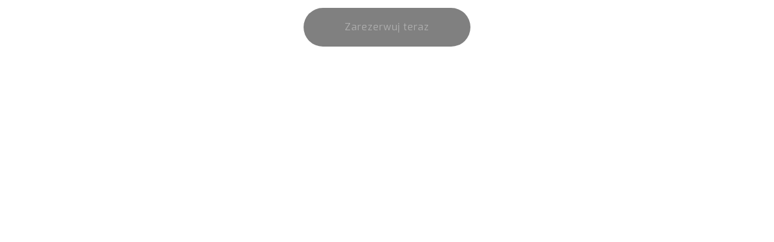

--- FILE ---
content_type: text/html; charset=UTF-8
request_url: https://kumitetravel.skaleo.pl/wyjazdy/polkolonie-letnie-w-dok-ursynow-turnus-i-2/
body_size: 1721
content:
<!DOCTYPE html>
<html>

<head>
	<meta http-equiv="X-UA-Compatible" content="IE=edge">
	<meta name="viewport" content="width=device-width, initial-scale=1">
	<meta http-equiv="Content-type" content="text/html; charset=UTF-8" />
	<meta name='robots' content='max-image-preview:large' />
<link rel='dns-prefetch' href='//s.w.org' />
<link rel='stylesheet' id='dashicons-css'  href='https://kumitetravel.skaleo.pl/wp-includes/css/dashicons.min.css?ver=5.7' type='text/css' media='all' />
<link rel='stylesheet' id='skaleo-front-css'  href='https://kumitetravel.skaleo.pl/wp-content/themes/skaleo/assets/styles/skaleo-front.css?ver=5.7' type='text/css' media='all' />
<link rel='stylesheet' id='bootstrap-css'  href='https://kumitetravel.skaleo.pl/wp-content/themes/skaleo/assets/styles/bootstrap.min.css?ver=5.7' type='text/css' media='all' />
<link rel='stylesheet' id='jqueryUI-css'  href='https://kumitetravel.skaleo.pl/wp-content/themes/skaleo/assets/styles/jquery-ui.min.css?ver=5.7' type='text/css' media='all' />
<link rel='stylesheet' id='basicStyle-css'  href='https://kumitetravel.skaleo.pl/wp-content/themes/skaleo/style.css?v=4.3&#038;ver=5.7' type='text/css' media='all' />
<link rel='stylesheet' id='slick-css'  href='https://kumitetravel.skaleo.pl/wp-content/themes/skaleo/inc/slick/slick.css?ver=5.7' type='text/css' media='all' />
<script type='text/javascript' src='https://kumitetravel.skaleo.pl/wp-content/themes/skaleo/assets/scripts/jquery-3.5.0.min.js?ver=5.7' id='jquery-js'></script>
<script type='text/javascript' src='https://kumitetravel.skaleo.pl/wp-content/plugins/skaleo/public/js/skaleo-public.js?ver=2' id='SKALEO-js'></script>
<script type='text/javascript' src='https://kumitetravel.skaleo.pl/wp-content/themes/skaleo/assets/scripts/jquery-ui.min.js?ver=5.7' id='jqueryUI-js'></script>
<script type='text/javascript' src='https://kumitetravel.skaleo.pl/wp-content/themes/skaleo/assets/scripts/scripts.js?ver=5.7' id='scripts-js'></script>
<script type='text/javascript' src='https://kumitetravel.skaleo.pl/wp-content/themes/skaleo/assets/scripts/bootstrap.min.js?ver=5.7' id='bootstrap-js'></script>
<script type='text/javascript' src='https://kumitetravel.skaleo.pl/wp-content/themes/skaleo/inc/slick/slick.min.js?ver=5.7' id='slick-js'></script>
<link rel="https://api.w.org/" href="https://kumitetravel.skaleo.pl/wp-json/" /><link rel="EditURI" type="application/rsd+xml" title="RSD" href="https://kumitetravel.skaleo.pl/xmlrpc.php?rsd" />
<link rel="wlwmanifest" type="application/wlwmanifest+xml" href="https://kumitetravel.skaleo.pl/wp-includes/wlwmanifest.xml" /> 
<meta name="generator" content="WordPress 5.7" />
<link rel="canonical" href="https://kumitetravel.skaleo.pl/wyjazdy/polkolonie-letnie-w-dok-ursynow-turnus-i-2/?lang=pl_PL" />
<link rel='shortlink' href='https://kumitetravel.skaleo.pl/?p=103' />
<link rel="alternate" type="application/json+oembed" href="https://kumitetravel.skaleo.pl/wp-json/oembed/1.0/embed?url=https%3A%2F%2Fkumitetravel.skaleo.pl%2Fwyjazdy%2Fpolkolonie-letnie-w-dok-ursynow-turnus-i-2%2F%3Flang%3Dpl_PL" />
<link rel="alternate" type="text/xml+oembed" href="https://kumitetravel.skaleo.pl/wp-json/oembed/1.0/embed?url=https%3A%2F%2Fkumitetravel.skaleo.pl%2Fwyjazdy%2Fpolkolonie-letnie-w-dok-ursynow-turnus-i-2%2F%3Flang%3Dpl_PL&#038;format=xml" />
<link rel="Shortcut Icon" type="image/x-icon" href="https://kumitetravel.skaleo.pl/wp-content/themes/skaleo/images/favicon.ico" /></head>

<body class="skaleo_events-template-default single single-skaleo_events postid-103" >
<script type="text/javascript">
    var ajax_url = "https://kumitetravel.skaleo.pl/wp-admin/admin-ajax.php";
</script>
<style>
	.table a {
		color: #2b3b96;
	}

	.table a:hover {
		color: #2b3b96;
	}

	.table tr th {
		border-bottom: 0;
	}

	.actions button {
		display: inline-block;
		padding: 10px 20px;
		background: #2b3b96;
		border: 0;
		border-radius: 30px;
		color: #fff;
		font-size: 16px;
		font-weight: MontserratSemiBold;
		-webkit-transition: .5s ease;
		-o-transition: .5s ease;
		transition: .5s ease;
	}

	.user-account .logout {
		margin-top: 15px;
	}
</style>

		<div class="registration-container" style="max-width: 1280px;margin: auto;"><link href="https://fonts.googleapis.com/css2?family=Exo&display=swap" rel="stylesheet">
<link href="https://fonts.googleapis.com/css2?family=Exo&display=swap" rel="stylesheet">

<style>
    body {
        font-family: Exo, sans-serif !important;    }
    .tekst-config{
        text-align: center;        }
                    .tekst-config{
                    font-size: 10px;
                    color: #000000;
                    font-family: Exo, sans-serif !important;
	                }
                        .skaleo-custom-button{
            background-color: #19b200;
            border-radius: 100px;
            width: ;
            padding: 20px 68px;
            margin: 13px 0px;
            color: #ffffff; 
            font-size: 16px; 
            letter-spacing: 1px; 
            font-weight: ;
        }
        
        .skaleo-custom-button:hover{
            color: #ffffff; 
            background-color: #fec821        }
        
    
            .skaleo-custom-button{
            background-color: grey;
            color: #afafaf;
        }
        .skaleo-custom-button:hover{
            background-color: grey;
            color: #afafaf;
        }
        </style>    
<div style="min-width: 100%;display: flex;justify-content: center;">

    <a 
        href="#!" 
        class="skaleo-custom-button">Zarezerwuj teraz</a>
</div>
<script src="https://kumitetravel.skaleo.pl/wp-content/themes/skaleo/js/iframeResizer.contentWindow.min.js?v=1.8"></script>				</div>
				<footer>
    <!--<div class="container">
        <p class="copyright"></p>
    </div>-->
</footer>
<script type='text/javascript' src='https://kumitetravel.skaleo.pl/wp-includes/js/dist/vendor/moment.min.js?ver=2.26.0' id='moment-js'></script>
<script type='text/javascript' id='moment-js-after'>
moment.updateLocale( 'pl_PL', {"months":["January","February","March","April","May","June","July","August","September","October","November","December"],"monthsShort":["Jan","Feb","Mar","Apr","May","Jun","Jul","Aug","Sep","Oct","Nov","Dec"],"weekdays":["Sunday","Monday","Tuesday","Wednesday","Thursday","Friday","Saturday"],"weekdaysShort":["Sun","Mon","Tue","Wed","Thu","Fri","Sat"],"week":{"dow":1},"longDateFormat":{"LT":"H:i","LTS":null,"L":null,"LL":"j F Y","LLL":"F j, Y g:i a","LLLL":null}} );
</script>
<script type='text/javascript' src='https://kumitetravel.skaleo.pl/wp-includes/js/wp-embed.min.js?ver=5.7' id='wp-embed-js'></script>
</body>
</html>				<script
					src="https://kumitetravel.skaleo.pl/wp-content/themes/skaleo/js/iframeResizer.contentWindow.min.js?v=1.8"></script>

--- FILE ---
content_type: text/css
request_url: https://kumitetravel.skaleo.pl/wp-content/themes/skaleo/assets/styles/skaleo-front.css?ver=5.7
body_size: 4467
content:
@charset "UTF-8";
/*
	CSS for skaleo dashboard
	Syntax: CSS
	Created by: Bartłomiej Kowalczyk
	Date: 24/11/22
	Last update: 28/03/24
	Version: 0.8
*/


		/* VARIABLES */
	:root {
		--skaleo-global-secondary: #fefefe;
		--skaleo-global-accent: #2b70f0;
		--skaleo-global-accent-alpha: rgba(43, 112, 240, 0.8);
		--skaleo-global-accent-lighter: #e0eafc;
		--skaleo-global-text-color: #2f3542;
		--skaleo-table-divider: #2b70f01c;
		--skaleo-disabled-bg: #f0f1f2;
		--skaleo-disabled-text: #5c636f;
		--skaleo-light-grey-blueish: #ecf2fe;
		--skaleo-very-light-grey-blueish: #f3f7fe;
		--skaleo-light-grey-red: #ffd1dd;
		--skaleo-font-satoshi: "satoshi", Sans-serif;
	}

	.skaleo-card, .skaleo-card-text, .skaleo-card-title,
	.skaleo-link, .skaleo-input, .skaleo-input-label,
	.skaleo-checkbox-label, .skaleo-button,
	.skaleo-view-headline, .skaleo-notice {
		font-family: var(--skaleo-font-satoshi);
	}

	.skaleo-pager, .skaleo-flexbox-row, .skaleo-flexbox-column,
	.skaleo-center-items, .skaleo-align-left-items, .skaleo-view-headline,
	.skaleo-view-headline-right, .skaleo-select-multiple-content-item,
	.skaleo-table, .skaleo-table-header, .skaleo-table-row, .skaleo-table-cell {
		display: flex;
	}
	
	.info-icon { width:15px; } 

	/* COMPONENTS */

	/* cards */
	.skaleo-card {
		margin: 4em auto;
		width: 80vw;
		box-shadow: 0px 8px 80px rgba(0, 0, 0, 0.07), 0px 3.34221px 33.4221px rgba(0, 0, 0, 0.0503198),
			0px 1.7869px 17.869px rgba(0, 0, 0, 0.0417275), 0px 1.00172px 10.0172px rgba(0, 0, 0, 0.035),
			0px 0.532008px 5.32008px rgba(0, 0, 0, 0.0282725), 0px 0.221381px 2.21381px rgba(0, 0, 0, 0.0196802);
		border-radius: 15px;
		padding: 1em 3em;
		background-color: #fff;
	}

	.skaleo-card-small {
		width: 30vw;
		padding: 1em 5em;
	}

	.skaleo-card-info {
		width: 40vw;
		padding: 1em 3em;
	}

	.skaleo-card-sub {
		width:auto;
		background-color: var(--skaleo-very-light-grey-blueish);
	}

	.skaleo-card-reports {
		width: auto;
		padding: 1em;
		margin: 2em abs(calc(2em - 10px)) 0 abs(calc(2em - 20px));
	}

	.skaleo-flexbox-row, .skaleo-view-headline {
		flex-direction: row;
		flex-wrap: wrap;
		padding: 1em 1.2em;
		width: 100%;
	}

	.skaleo-flexbox-column {
		flex-direction: column;
		flex-wrap:wrap;
		flex-basis: 100%;
		flex: 1;
		justify-content: end;
		gap: .5em;
	}


	.skaleo-card-title {
		color: var(--skaleo-global-text-color);
		font-size: 3.5em;
		font-weight: bold;
	}

	.skaleo-card-sub-title {
		color: var(--skaleo-global-text-color);
		font-size: 2em;
		font-weight: bold;
	}

	.skaleo-card-text {
		text-align: center;
		color: var(--skaleo-global-text-color);
		font-size: 1.2em;
	}

	/* card tables */
	.skaleo-table {
		height: 100%;
		width: 100%;
		padding: 0;
		margin: 1em auto;
		flex-flow: column nowrap;

		overflow: hidden;
	}

	.skaleo-table-header, .skaleo-table-row {
		flex-flow: row nowrap;
		justify-content: space-evenly;
		border-bottom: 1px solid var(--skaleo-table-divider);
	}

	.skaleo-table-row .skaleo-loader {
		margin: 2em 1em;
	}

	.skaleo-table-header {
		padding: .5em;
		background-color: var(--skaleo-global-accent);
		color: var(--skaleo-global-secondary);
		font-weight: 600;
	}

	.skaleo-table-row:nth-child(2n - 1) {
		background-color: var(--skaleo-light-grey-blueish);
	}

	.skaleo-table-cell {
		padding: .5em .25em;
		flex: 1;
		text-align: center;
		align-items: center;
		justify-content: center;
		border-right: 1px solid var(--skaleo-table-divider);

		transition: all 150ms cubic-bezier(0, .41, .62, 1.12);
		box-sizing: border-box;
		overflow: auto;
	}

	.skaleo-table-cell .skaleo-checkbox {
		width: 1.8em;
		height: 1.8em;
		background-color: var(--skaleo-global-secondary);
		box-shadow: 2px 3px var(--skaleo-global-accent-lighter);
		overflow:hidden;
	}
	
	.skaleo-table-cell div.skaleo-checkbox.skaleo-selected {
		background-color: #2b70f022;
		box-shadow: none;
	}

	.skaleo-table-cell div.skaleo-checkbox.skaleo-selected::before {
		width: 2.3em;
		position: relative;
  	top: 1px;
	}

	.skaleo-table .skaleo-table-row:hover {
		background-color: var(--skaleo-global-accent-lighter);
	}

	.skaleo-table-row:last-child, .skaleo-table-cell:last-child {
		border-right: 0;
	}

	/* admin head */
	.skaleo-view-headline {
		justify-content: flex-start;
		padding-top: 1.25em;
		padding-bottom: 1.25em;
	}

	.skaleo-view-headline-line {
		margin: 0;
	}

	.skaleo-view-headline-title {
		padding: .75em;
		background-color: var(--skaleo-very-light-grey-blueish);
		border-radius: .2em;
		box-shadow: 0px 8px 80px rgba(0, 0, 0, 0.04), 0px 3.34221px 33.4221px rgba(0, 0, 0, 0.02),
				0px 1.7869px 17.869px rgba(0, 0, 0, 0.04), 0px 1.00172px 10.0172px rgba(0, 0, 0, 0.05),
				0px 0.532008px 5.32008px rgba(0, 0, 0, 0.05), 0px 0.221381px 2.21381px rgba(0, 0, 0, 0.06);
		font-weight: bold;
		color: var(--skaleo-global-accent)
	}

	/* class need better name */
	.skaleo-view-headline-right {
		justify-content: space-between;
		margin-left:auto;
	}

	/* text */

	.skaleo-text-left {
		text-align: left !important;
	}

	.skaleo-text-small {
		font-size: .65em !important;
	}

	.skaleo-text-medium {
		font-size: .8em !important;
	}

	.skaleo-text-large {
		font-size: 1.4em !important;
	}

	.skaleo-text-extra-large {
		font-size: 2em !important;
	}

	.skaleo-text-greyed-out {
		opacity: .5 !important;
	}

	.skaleo-text-highlight {
		color: var(--skaleo-global-accent);
		font-weight: 600;
	}

	/* inputs, selects, buttons */
	.skaleo-input-label {
		display:block;
		font-weight: 400;
		font-size: 1.2em;
		cursor:pointer;
	}

	.skaleo-helper { width:100%; }

	.skaleo-invalid > input.skaleo-input {
		background: var(--skaleo-light-grey-red);
	}

	.skaleo-input.skaleo-disabled::placeholder {
		color: var(--skaleo-disabled-text);
	}

	input.skaleo-input, textarea.skaleo-input, select.skaleo-select, .skaleo-button-select {
		display:block;
		color: var(--skaleo-global-accent);
		font-weight: 700;
		background-color: var(--skaleo-light-grey-blueish);
		border-width: 0px !important;
		border-radius: 6px !important;
	}

	input.skaleo-input[readonly], select.skaleo-select[readonly] {
		color: var(--e-global-color-text);
		opacity: .7;
		cursor: default;
	}

	input.skaleo-input::placeholder {
		color: var(--skaleo-global-accent);
		opacity: .3;
	}

	input.skaleo-input {
		padding: .5em 1rem;
	}

	select.skaleo-select {
		padding: 10px 1rem;
	}

	.skaleo-helper > input.skaleo-input, .skaleo-helper > select.skaleo-select, .skaleo-helper > textarea.skaleo-input { 
		width:70%;
		max-width: 100%;
	}

	.skaleo-flexbox-column-checkbox {
		flex-direction: row;
		justify-content: normal;
	}

	.skaleo-checkbox {
		display:block;
		color: var(--skaleo-global-accent);
		background-color: var(--skaleo-light-grey-blueish);
		border-width: 0px !important;
		border-radius: 6px !important;
		transition: all 250ms ease-in-out;
	}

	div.skaleo-checkbox.skaleo-selected {
		background-color: var(--skaleo-very-light-grey-blueish);
	}

	.skaleo-checkbox-label { 
		width:60%;
		display: block;
		font-weight: 400;
		font-size: 1.2em;
		cursor:pointer;
	}

	/* buttons only */
	.skaleo-button {
		width: fit-content;
		font-size: 1.3em;
		font-weight: 500;
		fill: #FFFFFF;
		color: var(--skaleo-global-secondary);
		padding: .2em 1em;
		background-color: #2B70F0;
		border-color: var(--skaleo-global-accent);
		border-radius: 199px 199px 199px 199px;
		box-shadow: 0px 6px 16px 0px rgba(10.49999999999998, 9.769565217391285, 9.769565217391285, 0.14);
		cursor: pointer;
		transition: all 200ms cubic-bezier(0, .41, .62, 1.12);
	}

	.skaleo-button:hover {
		color: var(--skaleo-global-accent);
		background: #fff;
		border-color: #fff;
	}

	.skaleo-button:focus {
		color: #FFFFFF;
		background-color: #2B70F0; 
		border-color: var(--skaleo-global-accent);
		outline: none !important;
	}

	.skaleo-button-secondary {
		font-size: 1em;
		fill: #FFFFFF;
		color: var(--skaleo-global-text-color);
		background-color: var(--skaleo-global-secondary);
		border-color: var(--skaleo-global-text-color);
	}
	
	.skaleo-button-round {
		display:flex;
		justify-content: center;
		align-items: center;
		width: 2.5rem;
		height: 2.5rem;
		border-radius: 50%;
	}

	.skaleo-button-select {
		display: block;
		color: var(--skaleo-global-accent-alpha) !important;
		font-weight: 700;
		background-color: var(--skaleo-light-grey-blueish) !important;
	}

	.skaleo-button-squared {
		border-radius: .2em !important;
		box-shadow: 0px 6px 16px 0px rgba(10.49999999999998, 9.769565217391285, 9.769565217391285, 0.14) !important;
	}

	.skaleo-button-secondary:hover {
		color: var(--skaleo-global-accent);
		background: #fff;
		border-color: #fff;
	}

	.skaleo-button-secondary:focus {
		color: var(--skaleo-global-accent);
		background-color: var(--skaleo-global-secondary); 
	}

	/* Groups button for the same font-size */
	.skaleo-button-group-big .skaleo-button {
		font-size: 1.3em;
	}

	.skaleo-button-group .skaleo-button {
		font-size: 1em !important;
	}
	
	/* pager */
	.skaleo-pager {
		flex-wrap: nowrap;
		flex-direction: column;
		padding: .5em 0 .5em 0;
	}

	.skaleo-button-pager {
		font-size: 1em;
		color: var(--skaleo-global-text-color);
		background-color: var(--skaleo-vary-light-grey-blueish);
		border-color: var(--skaleo-global-text-color);
		box-shadow: 0px 3px 3px 0px rgba(0, 0, 0, 0.14);
	}

	.skaleo-button-pager:hover {
		color: var(--skaleo-global-accent);
		background-color: var(--skaleo-global-accent-lighter); 
	}

	.skaleo-button-pager:focus {
		color: var(--skaleo-global-accent);
		background-color: var(--skaleo-global-accent-lighter); 
		border: none;
	}

	.skaleo-button-pager.skaleo-selected { 
		font-weight: 900;
		background-color: var(--skaleo-light-grey-blueish);
	}

	/* icons */
	.skaleo-icon-container {
		position: relative;
		width: 102px;
		height: 102px;
	}

	.skaleo-icon {
		position: absolute;
		left: 25%;
		top: 25%;
	}

	/* multi select, dropdown */
	.skaleo-dropdown, .skaleo-select-multiple {
		position: relative;
		display: inline-block;
	}

	.skaleo-dropdown-content, .skaleo-select-multiple-content {
		display: none;
		position: absolute;
		background-color: var(--skaleo-very-light-grey-blueish);
		border-radius: .2em;
		min-width: 80%;
		max-height: 35vh;
		box-shadow: 0px 6px 16px 0px rgba(10.49999999999998, 9.769565217391285, 9.769565217391285, 0.14);
		z-index: 1;
		margin-top: .5em;
		overflow-y: scroll;
	}

	.skaleo-dropdown-content .skaleo-dropdown-content-item,
	.skaleo-select-multiple-content .skaleo-select-multiple-content-item,
	.skaleo-select-multiple-content .skaleo-select-multiple-content-category {
		color: var(--skaleo-global-accent);
		border-radius: .2em;
		padding: 1em 1em 1em 1em;
		cursor: pointer;
		user-select: none;
		transition: all 200ms ease-in-out;
		-webkit-transition: all 200ms ease-in-out;
		-moz-transition: all 200ms ease-in-out;
	}

	.skaleo-dropdown-content .skaleo-dropdown-content-item {
		border-radius: 0;
		border-bottom: 1px solid #2b70f021;
	}

	.skaleo-select-multiple-content .skaleo-select-multiple-content-category {
		color: var(--skaleo-global-text-color);
		font-weight: 700;
		font-size: 1.1em;
		background-color: var(--skaleo-light-grey-blueish);
		/* padding-left: 3em; */
		border: solid rgba(47, 53, 66, 0.1) 1px;
		z-index: 100;
	}

	.skaleo-select-multiple-content {
		width: max-content;
	}

	.skaleo-dropdown-content .skaleo-dropdown-content-item:hover,
	.skaleo-select-multiple-content .skaleo-select-multiple-content-item:hover {
		background-color: var(--skaleo-light-grey-blueish);
	}

	.skaleo-select-multiple-content .skaleo-select-multiple-content-item.skaleo-selected {
		width: 100%;
		color: var(--skaleo-global-text-color);
		font-weight: 500;
		background-color: var(--skaleo-global-accent-lighter);
	}

	.skaleo-select-multiple-content-item .skaleo-checkbox, div.skaleo-checkbox {
		margin: 0;
		padding: 0 auto;
		width: 1.3em;
		height: 1.3em;
		background-color: var(--skaleo-global-accent-lighter);
		transition: all 200ms ease-in-out;
	}

	.skaleo-select-multiple-content-item .skaleo-checkbox:checked::before, div.skaleo-checkbox::checked::before {
		width: 1.8em;
		margin-left: -.3em;
	}

	div.skaleo-checkbox.skaleo-selected::before {
		display: block;
		content: url("data:image/svg+xml;utf8,%3Csvg%20xmlns%3D%27http%3A%2F%2Fwww.w3.org%2F2000%2Fsvg%27%20viewBox%3D%270%200%2020%2020%27%3E%3Cpath%20d%3D%27M14.83%204.89l1.34.94-5.81%208.38H9.02L5.78%209.67l1.34-1.25%202.57%202.4z%27%20fill%3D%27%233582c4%27%2F%3E%3C%2Fsvg%3E");
		margin: -.25em 0 0 -.3em;
		width: 1.8em;
	}

	.skaleo-select-multiple-content .skaleo-select-multiple-content-item.skaleo-selected .skaleo-checkbox{
		background-color: var(--skaleo-global-secondary);
	}

	.skaleo-flexbox-column-button {
		flex:none;
	}

	.skaleo-notice > p {
		font-size: .85em;
		font-weight: 500;
	}


	/* LOADER */

	.skaleo-loader {
		width: 48px;
		height: 48px;
		border: 5px solid var(--skaleo-global-accent-lighter);
		border-bottom-color: var(--skaleo-global-accent);
		border-radius: 50%;
		display: inline-block;
		box-sizing: border-box;
		animation: rotation 1s linear infinite;
	}

		@keyframes rotate {
			0% { transform: rotate(0deg); }
			100% { transform: rotate(360deg); }
		} 




	/* UTILITIES */
	.skaleo-flexbox-nowrap { flex-wrap: nowrap; }
	.skaleo-gap-top { margin-top: .5em; }
	.skaleo-gap-bottom { margin-bottom: .5em; }
	.skaleo-gap-left { margin-left: 1.2em; }
	.skaleo-gap-right { margin-right: 1.2em; }
	.skaleo-no-margins { margin: 0 !important; }
	.skaleo-no-paddings { padding: 0 !important; }
	.skaleo-hidden { display: none; }
	.skaleo-text-center { text-align: center; }
	.skaleo-align-text-input { align-items: center; }
	.skaleo-self-stretch { align-self: stretch; } /* helpful when we use align-items: center, but some item changes height */
	.skaleo-flexbox-gap { gap: 1em; }
	.skaleo-center-items { justify-content: center; }
	.skaleo-align-left-items { justify-content: left; }
	.skaleo-allow-transition { transition: all 200ms cubic-bezier(0, .41, .62, 1.12); }
	.skaleo-max-height { height: 100% !important }
	.skaleo-allow-scrollX { overflow-x: scroll; }
	.skaleo-cursor-pointer { cursor: pointer; }
	/* Default, should be override for specific cases */
	.skaleo-disabled { 
		background-color: var(--skaleo-disabled-bg) !important;
		color: var(--skaleo-global-text-color) !important;
		user-select: none !important;
		cursor: no-drop !important;
	}

	/* MOBILE */

	@media screen and (max-width: 1700px) {
		.skaleo-card-small {
			width: 40vw;
			padding: 1em;
		}

		.skaleo-flexbox-column-mobile { 
			display: flex;
			flex-direction: column;
			flex-wrap:wrap;
			flex-basis: 100%;
			flex: 1;
			justify-content: end;
			gap: .5em;
		}

	}

	@media screen and (max-width: 900px) {

			.skaleo-card {
				padding: 1em;
			}

			.skaleo-card-small {
				width: 80vw;
				padding: 1em;
			}

			.skaleo-card-info {
				width: 80vw;
				padding: 1em;
			}

			.skaleo-card-sub {
				padding: 2em .5em;
			}

			.skaleo-card-sub-title {
				text-align: center;
			}

			.skaleo-flexbox-row, .skaleo-flexbox-column {
				display: block;
			}

			.skaleo-flexbox-row {
				padding: 0 1.2em;
			}

			.skaleo-flexbox-column {
				padding: 1em 0;
			}

			.skaleo-input-label {
				padding-bottom: 1em;
			}

			.skaleo-card-sub, .skaleo-card-sub .skaleo-input,
			.skaleo-card-sub .skaleo-select, .skaleo-button-select { font-size: .8em; }

			.skaleo-helper > .skaleo-input, .skaleo-helper > .skaleo-select { width: 100%; }

			.skaleo-mobile-helper > .skaleo-input, .skaleo-mobile-helper > .skaleo-select { width: 100% !important; max-width: 100% !important; }

			.skaleo-card-title {
				font-size: 2.5em !important;
			}

			.skaleo-card-text {
				font-size: .8em;
			} 


			.skaleo-flexbox-column-checkbox {
				display:flex;
			}

			.skaleo-checkbox-label { 
				width:90%;
			}

			.skaleo-icon-container {
				transform: scale(0.7);
			}

			.skaleo-pager {
				font-size: .8em;
			}

			.skaleo-view-headline {
				gap: 1em;
			}

			.skaleo-view-headline-title {
				width: 100%;
				text-align: center;
			}

			.skaleo-view-headline-right {
				flex-basis: 100%;
			}

			.skaleo-dropdown-button.skaleo-gap-right {
				margin-right: auto;
			}


			/* UTILITY */

			.skaleo-mobile-hidden { display:none; }
			.skaleo-center-items {
				display:flex;
				max-width: 100% !important; /* should this be here? */
			}
			.skaleo-flexbox-wrap-mobile { flex-wrap: wrap; }
	}

	@media screen and (max-width: 960px) {
		.skaleo-card-reports {
			margin: 2em 1em;
		}
	}

	@media screen and (max-width: 600px) {
			.skaleo-card-sub .skaleo-select, .skaleo-card-sub .skaleo-input {
				max-width: 90% !important;
			}

			.skaleo-pager .skaleo-button-pager {
				font-size: .7em;
				padding: .2em .5em;
			}
	}

	@media screen and (max-width: 400px) {


		.skaleo-pager .skaleo-button-pager {
			font-size: .6em;
			padding: .2em .5em;
		}
}



--- FILE ---
content_type: application/javascript
request_url: https://kumitetravel.skaleo.pl/wp-content/themes/skaleo/assets/scripts/scripts.js?ver=5.7
body_size: 2274
content:
"use strict";$(document).ready(function(){65<=$(window).scrollTop()&&$(".header").addClass("scrolled"),$(".toggle").on("click",function(){$(".header").toggleClass("toggled")}),$(".hero-slider-container").slick({dots:!0,infinite:!0,speed:300,slidesToShow:1,adaptiveHeight:!0,arrows:!1}),$(".whmonse-slider").slick({dots:!1,infinite:!0,speed:300,slidesToShow:1,adaptiveHeight:!0,prevArrow:$(".whmonse-prev-arrow"),nextArrow:$(".whmonse-next-arrow")}),$(".partners-slider").slick({dots:!1,arrows:!1,infinite:!0,speed:300,slidesToShow:4,adaptiveHeight:!0,responsive:[{breakpoint:992,settings:{slidesToShow:3}},{breakpoint:768,settings:{slidesToShow:2}}]}),$(".content-button-change button").on("click",function(){"true"==$(this).attr("aria-expanded")?$(this).children("span").text("Rozwiń"):$(this).children("span").text("Zwiń")}),$(".turbo-section-content button").on("click",function(){$(".turbo-section-content-more.collapse.show")&&"Więcej"==$(this).text()?$(this).text("Mniej"):$(this).text("Więcej")});var e=$(".block-id"),f=[],v="";function b(e){var t=parseInt(e.substring(0,2),10),a=parseInt(e.substring(2,4),10)-1,s=parseInt(e.substring(4,6),10);80<=a?(t+=1800,a-=80):60<=a?(t+=2200,a-=60):40<=a?(t+=2100,a-=40):20<=a?(t+=2e3,a-=20):t+=1900;var n=new Date;n.setFullYear(t,a,s);for(var r=[9,7,3,1,9,7,3,1,9,7],i=0,l=0;l<r.length;l++)i+=parseInt(e.substring(l,l+1),10)*r[l];return{valid:(i%=10)===parseInt(e.substring(10,11),10),date:n}}function m(e){var t=["01","02","03","04","05","06","07","08","09","10","11","12"],a=e.getDate(),s=e.getMonth(),n=e.getFullYear();return a<10?n+"-"+t[s]+"-0"+a:n+"-"+t[s]+"-"+a}$(".form-loader").hide(),$(e).each(function(e,t){var a=" .add-new-user-"+t.innerText,h=t.innerText;$(".user-data-"+h+" .single-user-data:nth-of-type(1) .main_group_user").val("true"),$(a).on("click",function(){var a,s,n,r,e=".user-data-"+h+" .single-user-data-"+h+":last",t=$(".user-data-"+h+" .single-user-data-"+h).length;(t||1<t)&&$(".delete-new-user").css("display","inline-block");var i=".user-data-"+h,l=$(e)[0].getAttribute("data-number");(v=$(e).clone()).find(".tel-group").remove(),v.find(".email-group").remove(),v.find(".additionals").html(""),v.appendTo(i),l++,$(i+" .user-count:last").html("Użytkownik nr. "+l);$(e)[0].setAttribute("data-number",l);for(var o=$(".user-data .single-user-data-"+h+":last input"),d=null,u=0;u<o.length;u++)d=o[u].getAttribute("name").split("]")[1],$(".user-data-"+h+" .single-user-data:last-of-type input").val(""),"main_group_user"!==o[u].getAttribute("name")&&o[u].setAttribute("name","users["+l+"]"+d+"]");var c=$(".main_group_user");c[1].value=!1;for(var p=0;p<c.length;++p)0!==p&&(c[p].value=!1);f=$(".user-data-"+h+" .single-user-data");var g=0;$(f).each(function(){g++,$(this).click(function(){a=".user-data-"+h+" .single-user-data:nth-of-type("+g+") .pesel",s=".user-data-"+h+" .single-user-data:nth-of-type("+g+") .borndate",n=".user-data-"+h+" .single-user-data:nth-of-type("+g+") .additionals",r=".user-data-"+h+" .single-user-data:nth-of-type("+g+") .form-loader",$(a+" ~ .unvalid-pesel").css("display","none"),$(a).change(function(e){var t=b(e.target.value);return t.valid?($(a+" ~ .unvalid-pesel").css("display","none"),$(s).val(m(t.date)),jQuery.ajax({type:"POST",url:ajax_url,data:{action:"get_pesel_return",userNumber:l,eventId:$(".event-id-select").val(),userAge:m(t.date)},beforeSend:function(){$(r).show()},complete:function(){$(r).hide()},success:function(e){$(n).html(e)},error:function(e){console.log("fail",e.responseText)}})):($(a+" ~ .unvalid-pesel").css("display","block"),$(s).val(""),$(n).html("")),!1})})})}),$(".user-data-"+h+" .single-user-data:nth-of-type(1) .pesel ~ .unvalid-pesel").css("display","none"),$(".user-data-"+h+" .single-user-data:nth-of-type(1) .pesel").change(function(e){var t=".user-data-"+h+" .single-user-data:nth-of-type(1) .form-loader",a=".user-data-"+h+" .single-user-data:nth-of-type(1) .additionals",s=b(e.target.value);s.valid?($(".user-data-"+h+" .single-user-data:nth-of-type(1) .pesel ~ .unvalid-pesel").css("display","none"),$(".user-data-"+h+" .single-user-data:nth-of-type(1) .borndate").val(m(s.date)),jQuery.ajax({type:"POST",url:ajax_url,data:{action:"get_pesel_return",userNumber:1,eventId:$(".event-id-select").val(),userAge:m(s.date)},beforeSend:function(){$(t).show()},complete:function(){$(t).hide()},success:function(e){$(a).html(e)},error:function(e){console.log("fail",e.responseText)}})):($(".user-data-"+h+" .single-user-data:nth-of-type(1) .pesel ~ .unvalid-pesel").css("display","block"),$(".user-data-"+h+" .single-user-data:nth-of-type(1) .borndate").val(""))}),$(".delete-new-user-"+h).on("click",function(){var e=".user-data-"+h+" .single-user-data:last",t=$(".user-data-"+h+" .single-user-data").length;1<t&&$(e).remove(),2==t&&$(".delete-new-user-"+h).css("display","none")})}),$(".change-name-list").on("click",function(){"false"==$(this).attr("aria-expanded")?$(this).attr("aria-expanded",!0):$(this).attr("aria-expanded",!1)})});

--- FILE ---
content_type: application/javascript
request_url: https://kumitetravel.skaleo.pl/wp-content/plugins/skaleo/public/js/skaleo-public.js?ver=2
body_size: 952
content:
function chooseTransaltion(element) {
  const container = $(element);
  const icon = container.find('#icon');
  const select = container.find('.skaleo-select');
  const downIcon = container.find('#down-icon');

  icon.toggle();
  select.toggle();
  downIcon.toggle();

  container.toggleClass('skaleo-button-round');

  if(select.data('listener') !== true) {
      select.change(function() {
          $(this).data('listener', true);
          const url = new URLSearchParams(location.search);

          url.has('lang') ? url.set('lang', this.value) : url.append('lang', this.value);
          window.location.search = url.toString();
      })
  }
}